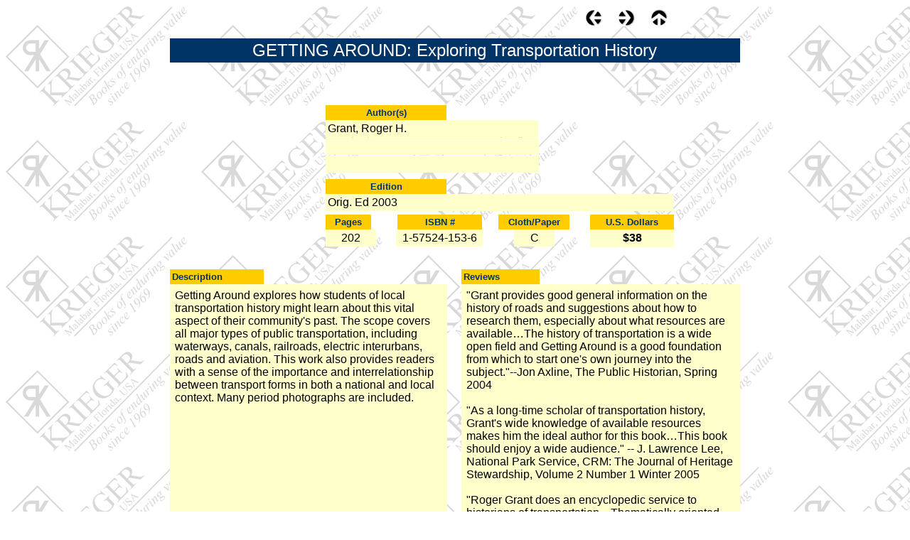

--- FILE ---
content_type: text/html
request_url: http://krieger-publishing.com/Titles/EthruG/STACKgg/stackgg_29.html
body_size: 3810
content:
<!DOCTYPE HTML PUBLIC "-//W3C//DTD HTML 3.2 FINAL//EN"><HTML><HEAD><META Http-equiv="Content-Type" Content="text/html; charset=ISO-8859-1"><META Name="Author" Content="Krieger"><META Name="Generator" Content="NetObjects Fusion 4.0 for Windows"><TITLE>STACKgg</TITLE><!-- Master script --><!-- Master script --><!-- Master script --><!-- Master script --><!-- Master script --><!-- Master script --><!-- Master script --><!-- Master script --><!-- Master script --><!-- Master script -->
<!-- Master script --><!-- Master script --><!-- Master script --><!-- Master script --><!-- Master script --><!-- Master script --><!-- Master script --><!-- Master script --><!-- Master script --><!-- Master script --><!-- Master script --><!-- Master script --><!-- Master script --><!-- Master script --><!-- Master script --><!-- Master script --><!-- Master script --><!-- Master script --></HEAD><BODY Bgcolor="#FFFFFF" Background="../../../TAPEfourL1.gif" Link="#0000FF" Vlink="#800080"
 Text="#000000" Topmargin=13 Leftmargin=19 Marginwidth=19 Marginheight=13><!-- Start of the Body for this Page --><!-- Master Body script --><CENTER><TABLE Border=0 Cellspacing=0 Cellpadding=0 Nof=LY><TR Valign=Top Align=Left><TD Colspan=23 Height=24></TD><TD Width=24 Colspan=2 Align=Left Valign=Top><!-- Start of Picture(Picture251) --><A Href="../../../Titles/EthruG/STACKgg/stackgg_28.html"><IMG ID="Picture251" Height=24 Width=24 Src="../../../SPNavLeft.gif" Border=0></A></TD><TD></TD><TD
 Width=24 Align=Left Valign=Top><!-- Start of Picture(Picture249) --><A Href="../../../Titles/EthruG/STACKgg/stackgg_30.html"><IMG ID="Picture249" Height=24 Width=24 Src="../../../SPNavRight.gif" Border=0></A></TD><TD></TD><TD Width=24 Align=Left Valign=Top><!-- Start of Picture(Picture247) --><A Href="../../../Titles/EthruG/ethrug.html"><IMG ID="Picture247" Height=24 Width=24 Src="../../../SPNavUp.gif" Border=0></A></TD><TD Colspan=5></TD></TR><TR Valign=Top Align=Left><TD Width=11 Height=17><IMG
 Src="../../../clearpixel.gif" Width=11 Height=1 Border=0></TD><TD Width=1><IMG Src="../../../clearpixel.gif" Width=1 Height=1 Border=0></TD><TD Width=120><IMG Src="../../../clearpixel.gif" Width=120 Height=1 Border=0></TD><TD Width=87><IMG Src="../../../clearpixel.gif" Width=87 Height=1 Border=0></TD><TD Width=64><IMG Src="../../../clearpixel.gif" Width=64 Height=1 Border=0></TD><TD Width=7><IMG Src="../../../clearpixel.gif" Width=7 Height=1 Border=0></TD><TD Width=6><IMG
 Src="../../../clearpixel.gif" Width=6 Height=1 Border=0></TD><TD Width=22><IMG Src="../../../clearpixel.gif" Width=22 Height=1 Border=0></TD><TD Width=2><IMG Src="../../../clearpixel.gif" Width=2 Height=1 Border=0></TD><TD Width=69><IMG Src="../../../clearpixel.gif" Width=69 Height=1 Border=0></TD><TD Width=1><IMG Src="../../../clearpixel.gif" Width=1 Height=1 Border=0></TD><TD Width=20><IMG Src="../../../clearpixel.gif" Width=20 Height=1 Border=0></TD><TD Width=29><IMG
 Src="../../../clearpixel.gif" Width=29 Height=1 Border=0></TD><TD Width=1><IMG Src="../../../clearpixel.gif" Width=1 Height=1 Border=0></TD><TD Width=22><IMG Src="../../../clearpixel.gif" Width=22 Height=1 Border=0></TD><TD Width=22><IMG Src="../../../clearpixel.gif" Width=22 Height=1 Border=0></TD><TD Width=21><IMG Src="../../../clearpixel.gif" Width=21 Height=1 Border=0></TD><TD Width=13><IMG Src="../../../clearpixel.gif" Width=13 Height=1 Border=0></TD><TD Width=1><IMG
 Src="../../../clearpixel.gif" Width=1 Height=1 Border=0></TD><TD Width=1><IMG Src="../../../clearpixel.gif" Width=1 Height=1 Border=0></TD><TD Width=21><IMG Src="../../../clearpixel.gif" Width=21 Height=1 Border=0></TD><TD Width=21><IMG Src="../../../clearpixel.gif" Width=21 Height=1 Border=0></TD><TD Width=22><IMG Src="../../../clearpixel.gif" Width=22 Height=1 Border=0></TD><TD Width=7><IMG Src="../../../clearpixel.gif" Width=7 Height=1 Border=0></TD><TD Width=17><IMG
 Src="../../../clearpixel.gif" Width=17 Height=1 Border=0></TD><TD Width=22><IMG Src="../../../clearpixel.gif" Width=22 Height=1 Border=0></TD><TD></TD><TD Width=22><IMG Src="../../../clearpixel.gif" Width=22 Height=1 Border=0></TD><TD></TD><TD Width=8><IMG Src="../../../clearpixel.gif" Width=8 Height=1 Border=0></TD><TD Width=1><IMG Src="../../../clearpixel.gif" Width=1 Height=1 Border=0></TD><TD Width=81><IMG Src="../../../clearpixel.gif" Width=81 Height=1 Border=0></TD><TD Width=3><IMG
 Src="../../../clearpixel.gif" Width=3 Height=1 Border=0></TD><TD Width=7><IMG Src="../../../clearpixel.gif" Width=7 Height=1 Border=0></TD></TR><TR Valign=Top Align=Left><TD Width=800 Colspan=34  BGCOLOR="#003366"><!-- Start of Text(DataField04) --><TABLE Border=0 Cellspacing=0 Cellpadding=3 Width=800 Nof=TI><TR><TD><P Align=Center><FONT COLOR="#FFFFFF" Size="+2" Face="Arial,Helvetica,Univers,Zurich BT">GETTING AROUND: Exploring Transportation History</FONT></TD></TR></TABLE></TD></TR><TR
 Valign=Top Align=Left><TD Colspan=34 Height=60></TD></TR><TR Valign=Top Align=Left><TD Colspan=4></TD><TD Width=170 Colspan=6  BGCOLOR="#FFCC00"><!-- Start of Text(Text05) --><TABLE Border=0 Cellspacing=0 Cellpadding=3 Width=170 Nof=TI><TR><TD><P Align=Center><B><FONT COLOR="#003366" Size="-1" Face="Verdana,Tahoma,Arial,Helvetica">Author(s)</FONT></B></TD></TR></TABLE></TD><TD Colspan=24></TD></TR><TR Valign=Top Align=Left><TD Colspan=4></TD><TD Width=299 Colspan=14  BGCOLOR="#FFFFCC">
<!-- Start of Text(DataField2) --><TABLE Border=0 Cellspacing=0 Cellpadding=3 Width=299 Nof=TI><TR><TD><P><FONT Face="Arial,Helvetica,Univers,Zurich BT">Grant, Roger H.</FONT></TD></TR></TABLE></TD><TD Colspan=16></TD></TR><TR Valign=Top Align=Left><TD Colspan=34 Height=1></TD></TR><TR Valign=Top Align=Left><TD Colspan=4></TD><TD Width=300 Colspan=15  BGCOLOR="#FFFFCC"><!-- Start of Text(DataField02) --><TABLE Border=0 Cellspacing=0 Cellpadding=3 Width=300 Nof=TI><TR><TD><P Align=Left><FONT
 Face="Arial,Helvetica,Univers,Zurich BT">&nbsp;</FONT></TD></TR></TABLE></TD><TD Colspan=15></TD></TR><TR Valign=Top Align=Left><TD Colspan=34 Height=1></TD></TR><TR Valign=Top Align=Left><TD Colspan=4></TD><TD Width=300 Colspan=15  BGCOLOR="#FFFFCC"><!-- Start of Text(DataField03) --><TABLE Border=0 Cellspacing=0 Cellpadding=3 Width=300 Nof=TI><TR><TD><P Align=Left><FONT Face="Arial,Helvetica,Univers,Zurich BT">&nbsp;</FONT></TD></TR></TABLE></TD><TD Colspan=15></TD></TR><TR Valign=Top
 Align=Left><TD Colspan=34 Height=9></TD></TR><TR Valign=Top Align=Left><TD Colspan=4></TD><TD Width=170 Colspan=6  BGCOLOR="#FFCC00"><!-- Start of Text(Text06) --><TABLE Border=0 Cellspacing=0 Cellpadding=3 Width=170 Nof=TI><TR><TD><P Align=Center><B><FONT COLOR="#003366" Size="-1" Face="Verdana,Tahoma,Arial,Helvetica">Edition</FONT></B></TD></TR></TABLE></TD><TD Colspan=24></TD></TR><TR Valign=Top Align=Left><TD Colspan=4></TD><TD Width=489 Colspan=26  BGCOLOR="#FFFFCC">
<!-- Start of Text(DataField68) --><TABLE Border=0 Cellspacing=0 Cellpadding=3 Width=489 Nof=TI><TR><TD><P Align=Left><FONT Face="Arial,Helvetica,Univers,Zurich BT">Orig. Ed 2003 </FONT></TD></TR></TABLE></TD><TD Colspan=4></TD></TR><TR Valign=Top Align=Left><TD Colspan=34 Height=5></TD></TR><TR Valign=Top Align=Left><TD Colspan=4></TD><TD Width=64  BGCOLOR="#FFCC00"><!-- Start of Text(Text07) --><TABLE Border=0 Cellspacing=0 Cellpadding=3 Width=64 Nof=TI><TR><TD><P Align=Center><B><FONT COLOR="#003366"
 Size="-1" Face="Verdana,Tahoma,Arial,Helvetica">Pages</FONT></B></TD></TR></TABLE></TD><TD Colspan=4></TD><TD Width=119 Colspan=4  BGCOLOR="#FFCC00"><!-- Start of Text(Text08) --><TABLE Border=0 Cellspacing=0 Cellpadding=3 Width=119 Nof=TI><TR><TD><P Align=Center><B><FONT COLOR="#003366" Size="-1" Face="Verdana,Tahoma,Arial,Helvetica">ISBN #</FONT></B></TD></TR></TABLE></TD><TD Colspan=2></TD><TD Width=100 Colspan=7  BGCOLOR="#FFCC00"><!-- Start of Text(Text09) --><TABLE Border=0
 Cellspacing=0 Cellpadding=3 Width=100 Nof=TI><TR><TD><P Align=Center><B><FONT COLOR="#003366" Size="-1" Face="Verdana,Tahoma,Arial,Helvetica">Cloth/Paper</FONT></B></TD></TR></TABLE></TD><TD Colspan=2></TD><TD Width=118 Colspan=7  BGCOLOR="#FFCC00"><!-- Start of Text(Text10) --><TABLE Border=0 Cellspacing=0 Cellpadding=3 Width=118 Nof=TI><TR><TD><P Align=Center><B><FONT COLOR="#003366" Size="-1" Face="Verdana,Tahoma,Arial,Helvetica">U.S. Dollars</FONT></B></TD></TR></TABLE></TD><TD Colspan=3></TD>
</TR><TR Valign=Top Align=Left><TD Colspan=4></TD><TD Width=71 Colspan=2  BGCOLOR="#FFFFCC"><!-- Start of Text(DataField06) --><TABLE Border=0 Cellspacing=0 Cellpadding=3 Width=71 Nof=TI><TR><TD><P Align=Center><FONT Face="Arial,Helvetica,Univers,Zurich BT">202</FONT></TD></TR></TABLE></TD><TD Colspan=2></TD><TD Width=122 Colspan=6  BGCOLOR="#FFFFCC"><!-- Start of Text(DataField07) --><TABLE Border=0 Cellspacing=0 Cellpadding=3 Width=122 Nof=TI><TR><TD><P Align=Center><FONT
 Face="Arial,Helvetica,Univers,Zurich BT">1-57524-153-6</FONT></TD></TR></TABLE></TD><TD Colspan=2></TD><TD Width=57 Colspan=5  BGCOLOR="#FFFFCC"><!-- Start of Text(DataField08) --><TABLE Border=0 Cellspacing=0 Cellpadding=3 Width=57 Nof=TI><TR><TD><P Align=Center><FONT Face="Arial,Helvetica,Univers,Zurich BT">C</FONT></TD></TR></TABLE></TD><TD Colspan=3></TD><TD Width=118 Colspan=7 Rowspan=2  BGCOLOR="#FFFFCC"><!-- Start of Text(DataField09) --><TABLE Border=0 Cellspacing=0 Cellpadding=3
 Width=118 Nof=TI><TR><TD><P Align=Center><B><FONT Face="Arial,Helvetica,Univers,Zurich BT">$38</FONT></B></TD></TR></TABLE></TD><TD Colspan=3></TD></TR><TR Valign=Top Align=Left><TD Colspan=24 Height=1></TD><!-- These 7 columns occupied by an object --><TD Colspan=3></TD></TR><TR Valign=Top Align=Left><TD Colspan=34 Height=31></TD></TR><TR Valign=Top Align=Left><TD Width=132 Colspan=3  BGCOLOR="#FFCC00"><!-- Start of Text(Text12) --><TABLE Border=0 Cellspacing=0 Cellpadding=3 Width=132 Nof=TI>
<TR><TD><P Align=Left><B><FONT COLOR="#003366" Size="-1" Face="Verdana,Tahoma,Arial,Helvetica">Description</FONT></B></TD></TR></TABLE></TD><TD Colspan=9></TD><TD Width=110 Colspan=8  BGCOLOR="#FFCC00"><!-- Start of Text(Text13) --><TABLE Border=0 Cellspacing=0 Cellpadding=3 Width=110 Nof=TI><TR><TD><P Align=Left><B><FONT COLOR="#003366" Size="-1" Face="Verdana,Tahoma,Arial,Helvetica">Reviews</FONT></B></TD></TR></TABLE></TD><TD Colspan=14></TD></TR><TR Valign=Top Align=Left><TD Width=390
 Colspan=11 Rowspan=2  BGCOLOR="#FFFFCC"><!-- Start of Text(DataField10) --><TABLE Border=0 Cellspacing=0 Cellpadding=7 Width=390 Nof=TI><TR><TD><P><FONT Face="Arial,Helvetica,Univers,Zurich BT">Getting Around explores how students of local transportation history might learn about this vital aspect of their community's past. The scope covers all major types of public transportation, including waterways, canals, railroads, electric interurbans, roads and aviation. This work also provides 
readers with a sense of the importance and interrelationship between transport forms in both a national and local context. Many period photographs are included.</FONT></TD></TR></TABLE></TD><TD></TD><TD Width=390 Colspan=22  BGCOLOR="#FFFFCC"><!-- Start of Text(DataField11) --><TABLE Border=0 Cellspacing=0 Cellpadding=7 Width=390 Nof=TI><TR><TD><P><FONT Face="Arial,Helvetica,Univers,Zurich BT">&quot;Grant provides good general information on the history of roads and suggestions about how to 
research them, especially about what resources are available…The history of transportation is a wide open field and Getting Around is a good foundation from which to start one's own journey into the subject.&quot;--Jon Axline, The Public Historian, Spring 2004<BR><BR>&quot;As a long-time scholar of transportation history, Grant's wide knowledge of available resources makes him the ideal author for this book…This book should enjoy a wide audience.&quot; -- J. Lawrence Lee, National Park 
Service, CRM: The Journal of Heritage Stewardship, Volume 2 Number 1 Winter 2005<BR><BR>&quot;Roger Grant does an encyclopedic service to historians of transportation…Thematically oriented and roughly chronological, the text introduces readers to the intricacies and challenges of researching America's many transportation networks.&quot; -- Laura Milsk, Ph.D., AASLH History News, Summer 2005</FONT></TD></TR></TABLE></TD></TR><TR Valign=Top Align=Left><!-- These 11
 columns occupied by an object --><TD Colspan=23 Height=396></TD></TR><TR Valign=Top Align=Left><TD Colspan=34 Height=378></TD></TR><TR Valign=Top Align=Left><TD Width=800 Colspan=34><!-- Start of Table(Table37) --><TABLE ID="Table37" Border=1 Cellspacing=1 Cellpadding=3 Width=800><TR><TD Width=788 BGCOLOR="#FFFFFF"><!-- Start of Cell(Cell316) --><P><FONT Face="Abadi MT Condensed Light">Please note that this website is designed for informational purposes only about our products and is not 
intended as an e-commerce site. Prices are subject to change without notice. Shipping and special handling are not included. Krieger Publishing is the sole source for its products unless otherwise noted. Net prices shown are based on net realized return and do not indicate list prices or retail prices. Contact us for more information.</FONT></TD></TR><TR><TD Width=788 BGCOLOR="#FFFFFF"><!-- Start of Cell(Cell305) --><P Align=Center><A Href="../../../form/form.html"><FONT
 Face="Abadi MT Condensed Light">•Krieger Information Request Form•</FONT></A><FONT Face="Abadi MT Condensed Light"></FONT></TD></TR><TR Valign=Middle Align=Center><TD Width=788 BGCOLOR="#FFFFFF"><!-- Start of Cell(Cell122) --><TABLE Border=0 Cellspacing=0 Cellpadding=1 Width=788 Nof=TI><TR><TD><P Align=Left><FONT Face="Abadi MT Condensed Light">A form that you can use to request book price verification and shipping charges, as well as, inquire on titles of interest. Please remember to 
include your address and phone information so we may contact you if there are any questions. And don't forget that our TOLL FREE ORDER LINE is available in the U.S.</FONT></TD></TR></TABLE></TD></TR></TABLE></TD></TR><TR Valign=Top Align=Left><TD Colspan=34 Height=1></TD></TR><TR Valign=Top Align=Left><TD Colspan=2 Height=22></TD><TD Width=427 Colspan=11 Rowspan=3  BGCOLOR="#FFFFFF"><!-- Start of Text(Text1076) --><TABLE Border=0 Cellspacing=0 Cellpadding=3 Width=427 Nof=TI><TR><TD><P
 Align=Center><A Href="../../../contactpg/contactpg.html"><FONT Face="Arial,Helvetica,Univers,Zurich BT">Ordering Information and Policy Page</FONT></A><FONT Face="Arial,Helvetica,Univers,Zurich BT"><BR></FONT><FONT COLOR="#003366" Face="Tahoma,Verdana,Arial,Helvetica"><B>Krieger Publishing Company<BR></B></FONT><FONT Size="-1" Face="Arial,Helvetica,Univers,Zurich BT"><B>1725 Krieger Lane • Malabar, Florida 32950&nbsp; U.S.A.<BR>Phone: (321) 724-9542 • Fax: (321) 951-3671<BR></B></FONT><FONT
 Size="-2" Face="Arial,Helvetica,Univers,Zurich BT">E-mail: </FONT><A Href="mailto:info@krieger-publishing.com"><FONT Size="-2" Face="Arial,Helvetica,Univers,Zurich BT">info@krieger-publishing.com</FONT></A><FONT Size="-2" Face="Arial,Helvetica,Univers,Zurich BT"><!-- Start of Picture(Picture07) --></FONT><DIV Align="CENTER"><TABLE Width=45 Border=0 Cellspacing=0 Cellpadding=0 Nof=TE><TR><TD><!-- Start of Picture(Picture07) --><A Href="mailto:info@krieger-publishing.com"><IMG ID="Picture07"
 Height=52 Width=45 Src="../../../mail_an.gif" Border=0></A></TD></TR></TABLE></DIV><FONT Size="-2" Face="Arial,Helvetica,Univers,Zurich BT"></FONT></TD></TR></TABLE></TD><TD Colspan=21></TD></TR><TR Valign=Top Align=Left><TD Colspan=2></TD><!-- These 11 columns occupied by an object --><TD Width=354 Colspan=20  BGCOLOR="#CCCCFF"><!-- Start of Text(Text81) --><TABLE Border=0 Cellspacing=0 Cellpadding=5 Width=354 Nof=TI><TR><TD><P Align=Center><FONT Face="Arial,Helvetica,Univers,Zurich BT">If 
available, any title on this site can be purchased by credit card at:<BR></FONT><A Href="http://www.technicalbookstoreonline.com"><FONT Face="Arial,Helvetica,Univers,Zurich BT">www.technicalbookstoreonline.com</FONT></A><FONT Face="Arial,Helvetica,Univers,Zurich BT"></FONT></TD></TR></TABLE></TD><TD></TD></TR><TR Valign=Top Align=Left><TD Colspan=2 Height=54></TD><!-- These 11 columns occupied by an object --><TD Colspan=21></TD></TR><TR Valign=Top Align=Left><TD></TD><TD Width=779 Colspan=31>
<!-- Start of Table(Table39) --><TABLE ID="Table39" Border=1 Cellspacing=1 Cellpadding=3 Width=779><TR Valign=Middle Align=Center><TD Width=767 BGCOLOR="#FFFFFF"><!-- Start of Cell(Cell300) --><TABLE Border=0 Cellspacing=0 Cellpadding=3 Width=767 Nof=TI><TR><TD><P Align=Left><FONT Size="-1" Face="Abadi MT Condensed Light">Please note that this website is designed for informational purposes only, about our products and, is not intended as an e-commerce site. Prices are subject to change 
without notice. Shipping and special handling are not included. Krieger Publishing is the sole source for its products unless otherwise noted. Net prices shown are based on net realized return and do not indicate list prices or retail prices. Contact us for more information.</FONT></TD></TR></TABLE></TD></TR></TABLE></TD><TD Colspan=2></TD></TR><TR Valign=Top Align=Left><TD Colspan=34 Height=2></TD></TR><TR Valign=Top Align=Left><TD Colspan=7></TD><TD Width=209 Colspan=10>
<!-- Start of Text(Text01) --><P Align=Center><FONT Size="-2" Face="Arial,Helvetica,Univers,Zurich BT">Revised 7/15/2020</FONT></TD><TD Colspan=17></TD></TR><TR Valign=Top Align=Left><TD Width=800 Height=30 Colspan=34 Valign=Middle><!-- Start of HR Rule(HRRule4) --><HR ID="HRRule4" Width=800 Size=2></TD></TR></TABLE><!-- End of the Body for this Page --><!-- WiredMinds eMetrics tracking with Enterprise Edition V5.4 START -->
<script type='text/javascript' src='https://count.carrierzone.com/app/count_server/count.js'></script>
<script type='text/javascript'><!--
wm_custnum='18fca4e74e289872';
wm_page_name='stackgg_29.html';
wm_group_name='/services/webpages/k/r/krieger-publishing.com/public/Titles/EthruG/STACKgg';
wm_campaign_key='campaign_id';
wm_track_alt='';
wiredminds.count();
// -->
</script>
<!-- WiredMinds eMetrics tracking with Enterprise Edition V5.4 END -->
</BODY></HTML> 